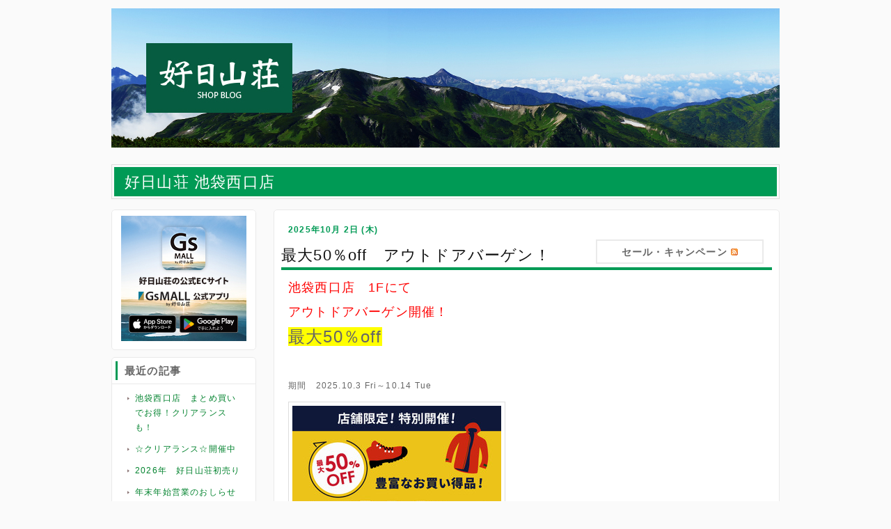

--- FILE ---
content_type: text/html; charset=utf-8
request_url: https://blog.kojitusanso.jp/ikebukuronishiguchi/sale/?p=2
body_size: 17899
content:
<!DOCTYPE html>
<html xmlns:og="http://ogp.me/ns#" xmlns:mixi="http://mixi-platform.com/ns#">
<head>
  <meta charset="utf-8" />
  
  
  
  <link rel="canonical" href="https://blog.kojitusanso.jp/ikebukuronishiguchi/sale/" />


  <link rel="stylesheet" href="https://blog.kojitusanso.jp/ikebukuronishiguchi/styles.css" media="screen" />
  <link rel="stylesheet" href="https://static.lekumo.jp/.shared-tpjbiz/themes/common/print.css" media="print" />
  <link rel="openid2.local_id" href="https://blog.kojitusanso.jp/" />
  <link rel="openid2.provider" href="http://bb.lekumo.jp/t/app/openid" />

  <link rel="alternate" type="application/atom+xml" title="「好日山荘 池袋西口店」のブログ記事 (Atom)" href="https://blog.kojitusanso.jp/ikebukuronishiguchi/atom.xml" />
  <link rel="alternate" type="application/rss+xml" title="「好日山荘 池袋西口店」のブログ記事 (RSS 1.0)" href="https://blog.kojitusanso.jp/ikebukuronishiguchi/index.rdf" />
  <link rel="alternate" type="application/rss+xml" title="「好日山荘 池袋西口店」のブログ記事 (RSS 2.0)" href="https://blog.kojitusanso.jp/ikebukuronishiguchi/rss.xml" />

  <!--[if lt IE 9]>
  <script src="https://static.lekumo.jp/.shared-tpjbiz/themes/6a/custom-layout/html5.js"></script>
  <![endif]-->



  <title>好日山荘 池袋西口店: セール・キャンペーン</title>
  <link rel="start" href="https://blog.kojitusanso.jp/ikebukuronishiguchi/" title="Home" />
  <link rel="alternate" media="handheld" href="https://blog.kojitusanso.jp/.m/ikebukuronishiguchi/sale/" />
  
  
</head>

<body id="pc-category-12187977" class="pc category pc-category category-12187977 layout-two-column-left">
<div id="blog" itemscope itemtype="http://schema.org/Blog">
<div id="container">
<div id="container-inner">

<div id="header-area">
<div id="upper-banner-modules" class="banner-modules modules" role="complementary">
<div class="module-custom module">

<div class="module-content">
<script type="text/javascript" src="//www.kojitusanso.jp/common/js/lekumo/lekumo_import.js"></script>


<!--リマーケティングタグ ここから -->
<noscript>
	<div style="display:inline;">
		<img height="1" width="1" style="border-style:none;" alt="" src="//googleads.g.doubleclick.net/pagead/viewthroughconversion/974704832/?value=0&amp;guid=ON&amp;script=0"/>
	</div>
</noscript>
<!--リマーケティングタグ ここまで -->
</div>
</div>
<div class="module-custom module">

<div class="module-content">
<p><img src="http://kojitusanso.lekumo.biz/shop/eyecatch01.jpg" alt="好日山荘店舗ブログ" width="100%"></p>
</div>
</div>
<div class="module-custom module">

<div class="module-content">
<script type="text/javascript">
<!--
var meta = document.createElement("link");
meta.setAttribute("rel", "shortcut icon");
meta.setAttribute("href","http://kojitusanso.lekumo.biz/favicon.ico");
document.getElementsByTagName("head")[0].appendChild(meta);
//-->
</script>
</div>
</div>
<div class="module-custom module">

<div class="module-content">
<script>
  (function(i,s,o,g,r,a,m){i['GoogleAnalyticsObject']=r;i[r]=i[r]||function(){
  (i[r].q=i[r].q||[]).push(arguments)},i[r].l=1*new Date();a=s.createElement(o),
  m=s.getElementsByTagName(o)[0];a.async=1;a.src=g;m.parentNode.insertBefore(a,m)
  })(window,document,'script','//www.google-analytics.com/analytics.js','ga');

  ga('create', 'UA-16713326-7', 'auto', {'allowLinker': true});
  ga('require', 'linker');
  ga('linker:autoLink', ['blog2.kojitusanso.jp'] );
  ga('send', 'pageview');

</script>
</div>
</div>

</div><!-- #upper-banner-modules -->
<!-- banner -->
<header id="banner" role="banner">
  <div id="banner-inner">

    <div class="banner-group">
      <h1 id="banner-header" itemprop="name"><a href="https://blog.kojitusanso.jp/ikebukuronishiguchi/" accesskey="1">好日山荘 池袋西口店</a></h1>
      
    </div>
  </div>
</header>

<div id="lower-banner-modules" class="banner-modules modules" role="complementary">

</div><!-- #lower-banner-modules -->
</div><!-- #header-area -->

<div id="pagebody">
<div id="pagebody-inner">
<aside id="upper-main-modules" class="main-modules modules" role="complementary">
<div id="upper-main-alpha" class="alpha modules-section">
<div class="module-custom module">

<div class="module-content">
<iframe src="//www.kojitusanso.jp/blog-parts/blog_bnr.html" frameborder="0" scrolling="no" class="blog_bnr"></iframe>
</div>
</div>
<section class="module-recent-entries module-archives module">
  <h2 class="module-header">最近の記事</h2>
  <div class="module-content">
    <ul class="module-list">
        <li class="module-list-item"><a href="https://blog.kojitusanso.jp/ikebukuronishiguchi/2026/01/post-e3bf.html">池袋西口店　まとめ買いでお得！クリアランスも！</a></li>
        <li class="module-list-item"><a href="https://blog.kojitusanso.jp/ikebukuronishiguchi/2026/01/post-caae.html">☆クリアランス☆開催中</a></li>
        <li class="module-list-item"><a href="https://blog.kojitusanso.jp/ikebukuronishiguchi/2026/01/2026-d9b3.html">2026年　好日山荘初売り</a></li>
        <li class="module-list-item"><a href="https://blog.kojitusanso.jp/ikebukuronishiguchi/2025/12/post-a641.html">年末年始営業のおしらせ</a></li>
        <li class="module-list-item"><a href="https://blog.kojitusanso.jp/ikebukuronishiguchi/2025/12/15off-3ddb.html">ありがとうセール　店内定価商品15％off</a></li>
        <li class="module-list-item"><a href="https://blog.kojitusanso.jp/ikebukuronishiguchi/2025/12/post-1e4f.html">スノービーニー</a></li>
        <li class="module-list-item"><a href="https://blog.kojitusanso.jp/ikebukuronishiguchi/2025/12/post.html">店内定価商品15％off！ クリアランスも開催中！</a></li>
        <li class="module-list-item"><a href="https://blog.kojitusanso.jp/ikebukuronishiguchi/2025/12/15off-3b16.html">店内定価商品15％off！　クリアランスも同時開催中！</a></li>
        <li class="module-list-item"><a href="https://blog.kojitusanso.jp/ikebukuronishiguchi/2025/12/post-d5a7.html">アウトドア好きのための福袋！</a></li>
        <li class="module-list-item"><a href="https://blog.kojitusanso.jp/ikebukuronishiguchi/2025/12/post-77ea.html">期間限定　15%off　クリスマスギフトはお決まりですか？</a></li>

    </ul>
  </div>
</section>

<section class="module-categories module">
  <h2 class="module-header"><a href="https://blog.kojitusanso.jp/ikebukuronishiguchi/archives.html">カテゴリ</a></h2>
  <div class="module-content">
    <ul class="module-list">
      <li class="module-list-item"><a href="https://blog.kojitusanso.jp/ikebukuronishiguchi/bargain/">お買い得品</a></li>
      <li class="module-list-item"><a href="https://blog.kojitusanso.jp/ikebukuronishiguchi/event/">イベント</a></li>
      <li class="module-list-item"><a href="https://blog.kojitusanso.jp/ikebukuronishiguchi/camp/">キャンプ</a></li>
      <li class="module-list-item"><a href="https://blog.kojitusanso.jp/ikebukuronishiguchi/coordinate/">コーディネート</a></li>
      <li class="module-list-item"><a href="https://blog.kojitusanso.jp/ikebukuronishiguchi/sale/">セール・キャンペーン</a></li>
      <li class="module-list-item"><a href="https://blog.kojitusanso.jp/ikebukuronishiguchi/town/">タウン</a></li>
      <li class="module-list-item"><a href="https://blog.kojitusanso.jp/ikebukuronishiguchi/trekking/">トレッキング</a></li>
      <li class="module-list-item"><a href="https://blog.kojitusanso.jp/ikebukuronishiguchi/hiking/">ハイキング</a></li>
      <li class="module-list-item"><a href="https://blog.kojitusanso.jp/ikebukuronishiguchi/mountaineering/">マウンテニアリング</a></li>
      <li class="module-list-item"><a href="https://blog.kojitusanso.jp/ikebukuronishiguchi/item/">商品紹介</a></li>
      <li class="module-list-item"><a href="https://blog.kojitusanso.jp/ikebukuronishiguchi/info/">山の情報・知識</a></li>
      <li class="module-list-item"><a href="https://blog.kojitusanso.jp/ikebukuronishiguchi/staff/">店舗スタッフ</a></li>
      <li class="module-list-item"><a href="https://blog.kojitusanso.jp/ikebukuronishiguchi/topics/">特集</a></li>
      <li class="module-list-item"><a href="https://blog.kojitusanso.jp/ikebukuronishiguchi/school/">登山学校</a></li>

    </ul>
  </div>
</section>
<section class="module-datebased module-archives module">
  <h2 class="module-header"><a href="https://blog.kojitusanso.jp/ikebukuronishiguchi/archives.html">アーカイブ</a></h2>
  <div class="module-content">
    <ul class="module-list">
        <li class="module-list-item"><a href="https://blog.kojitusanso.jp/ikebukuronishiguchi/2026/01/">2026年1月</a></li>
        <li class="module-list-item"><a href="https://blog.kojitusanso.jp/ikebukuronishiguchi/2025/12/">2025年12月</a></li>
        <li class="module-list-item"><a href="https://blog.kojitusanso.jp/ikebukuronishiguchi/2025/11/">2025年11月</a></li>
        <li class="module-list-item"><a href="https://blog.kojitusanso.jp/ikebukuronishiguchi/2025/10/">2025年10月</a></li>
        <li class="module-list-item"><a href="https://blog.kojitusanso.jp/ikebukuronishiguchi/2025/09/">2025年9月</a></li>
        <li class="module-list-item"><a href="https://blog.kojitusanso.jp/ikebukuronishiguchi/2025/08/">2025年8月</a></li>
        <li class="module-list-item"><a href="https://blog.kojitusanso.jp/ikebukuronishiguchi/2025/07/">2025年7月</a></li>
        <li class="module-list-item"><a href="https://blog.kojitusanso.jp/ikebukuronishiguchi/2025/06/">2025年6月</a></li>
        <li class="module-list-item"><a href="https://blog.kojitusanso.jp/ikebukuronishiguchi/2025/05/">2025年5月</a></li>
        <li class="module-list-item"><a href="https://blog.kojitusanso.jp/ikebukuronishiguchi/2025/04/">2025年4月</a></li>

    </ul>
  </div>
</section>


</div>
<div id="upper-main-beta" class="beta modules-section">

</div>
</aside><!-- aside#upper-main-modules -->

<div id="category-main" class="main" role="main">
  <section class="archive-section">
    <h2 id="category-archive-title" class="archive-title title content-header">セール・キャンペーン <a href="https://blog.kojitusanso.jp/ikebukuronishiguchi/sale/atom.xml" class="category-archive-feed-link"><img src="https://static.lekumo.jp/.shared-tpjbiz/images/feed.png" alt="Feed" width="10" height="10" class="category-archive-feed-icon" /></a></h2>


    <div class="entries">
      <div id="date-header-20251002" class="date-header">2025年10月 2日 (木)</div>


      <article id="entry-60009884" class="hentry entry item" data-entry-id="60009884" data-entry-url="https://blog.kojitusanso.jp/ikebukuronishiguchi/2025/10/50off-7462.html" itemprop="blogPost" itemscope itemtype="http://schema.org/BlogPosting">
        <header class="item-header">
          <h3 class="item-title title entry-header entry-title" itemprop="name">
            <a href="https://blog.kojitusanso.jp/ikebukuronishiguchi/2025/10/50off-7462.html" rel="bookmark" itemprop="url">最大50％off　アウトドアバーゲン！</a>
          </h3>

        </header>

        <div class="item-content entry-content" itemprop="articleBody">
          <div class="item-body entry-body">
            <p><span style="font-size: large; color: #ff0000;">池袋西口店　1Fにて</span></p>
<p><span style="font-size: large; color: #ff0000;">アウトドアバーゲン開催！</span></p>
<p><span style="font-size: x-large; background-color: #ffff00;">最大50％off</span></p>
<p>&nbsp;</p>
<p>期間　2025.10.3 Fri～10.14 Tue</p>
<p></p>
<p><a href="https://blog.kojitusanso.jp/.shared/image.html?/photos/uncategorized/2025/10/02/outdoorbargain_251002_2_1080x1350_1.jpg" onclick="window.open( this.href, '_blank', 'width=960,height=1200,scrollbars=no,resizable=no,toolbar=no,directories=no,location=no,menubar=no,status=no,left=0,top=0' ); return false"><img class="asset  asset-image at-xid-photo-60015967" style="width: 300px; display: block;" title="Outdoorbargain_251002_2_1080x1350_1" src="https://blog.kojitusanso.jp/ikebukuronishiguchi/images/2025/10/02/outdoorbargain_251002_2_1080x1350_1.jpg" alt="Outdoorbargain_251002_2_1080x1350_1" /></a></p>
<p>&nbsp;</p>
<p></p>
<p><a href="https://blog.kojitusanso.jp/.shared/image.html?/photos/uncategorized/2025/10/02/1000044606.jpg" onclick="window.open( this.href, '_blank', 'width=1200,height=1200,scrollbars=no,resizable=no,toolbar=no,directories=no,location=no,menubar=no,status=no,left=0,top=0' ); return false"><img class="asset  asset-image at-xid-photo-60016164" style="width: 300px; display: block;" title="1000044606" src="https://blog.kojitusanso.jp/ikebukuronishiguchi/images/2025/10/02/1000044606.jpg" alt="1000044606" /></a></p>
<p>お買い得価格でご用意しております。</p>
<p>皆様のご来店をお待ちしております。</p>
<p></p>
<p></p>
          </div>


        </div>
        <footer class="item-footer entry-footer">
          <ul class="item-footer-meta item-footer-list entry-footer-info">
            <li class="item-footer-item">
              <span class="post-footers">  <a href="https://blog.kojitusanso.jp/ikebukuronishiguchi/event/">イベント</a>, <a href="https://blog.kojitusanso.jp/ikebukuronishiguchi/sale/">セール・キャンペーン</a> </span> <span class="separator">|</span> <a class="permalink" href="https://blog.kojitusanso.jp/ikebukuronishiguchi/2025/10/50off-7462.html">個別ページ</a>
            </li>

          </ul>
          <!-- post footer links -->
          <ul class="item-footer-share item-footer-list entry-footer-share">
            <li class="item-footer-item entry-footer-share entry-footer-share-buttons">
              <span class="entry-footer-links-fb_like"><iframe src="https://www.facebook.com/v2.12/plugins/like.php?href=https%3A%2F%2Fblog.kojitusanso.jp%2Fikebukuronishiguchi%2F2025%2F10%2F50off-7462.html&layout=button_count&show_faces=false&width=95&action=like&size=small&share=false&height=21&appId=163949156979202" width="95" height="21" style="border:none;overflow:hidden" scrolling="no" frameborder="0" allowTransparency="true"></iframe>
</span> <span class="separator">|</span> <span class="entry-footer-links-hatena"><a href="http://b.hatena.ne.jp/entry/https://blog.kojitusanso.jp/ikebukuronishiguchi/2025/10/50off-7462.html" class="hatena-bookmark-button" data-hatena-bookmark-title="最大50％off　アウトドアバーゲン！" data-hatena-bookmark-layout="standard" title="このエントリーをはてなブックマークに追加"><img src="https://b.st-hatena.com/images/entry-button/button-only.gif" alt="このエントリーをはてなブックマークに追加" width="20" height="20" style="border: none;" /></a><script type="text/javascript" src="https://b.st-hatena.com/js/bookmark_button.js" charset="utf-8" async="async"></script>
</span>
            </li>
          </ul>


        </footer>
      </article>



      <div id="date-header-20251001" class="date-header">2025年10月 1日 (水)</div>


      <article id="entry-60009567" class="hentry entry item" data-entry-id="60009567" data-entry-url="https://blog.kojitusanso.jp/ikebukuronishiguchi/2025/10/post-f45b.html" itemprop="blogPost" itemscope itemtype="http://schema.org/BlogPosting">
        <header class="item-header">
          <h3 class="item-title title entry-header entry-title" itemprop="name">
            <a href="https://blog.kojitusanso.jp/ikebukuronishiguchi/2025/10/post-f45b.html" rel="bookmark" itemprop="url">プレミアムメンバーズ入会キャンペーン</a>
          </h3>

        </header>

        <div class="item-content entry-content" itemprop="articleBody">
          <div class="item-body entry-body">
            <p>プレミアムメンバーズご入会キャンペーン開催中！<br /><br />10月31日（金）までの新規ご入会でポイントプレゼント！<br />継続のお客様にもポイントプレゼント！</p>
<p></p>
<p><a href="https://blog.kojitusanso.jp/.shared/image.html?/photos/uncategorized/2025/10/01/2510_premium2th_1080x1350_2.jpg" onclick="window.open( this.href, '_blank', 'width=960,height=1200,scrollbars=no,resizable=no,toolbar=no,directories=no,location=no,menubar=no,status=no,left=0,top=0' ); return false"><img class="asset  asset-image at-xid-photo-60014915" style="width: 300px; display: block;" title="2510_premium2th_1080x1350_2" src="https://blog.kojitusanso.jp/ikebukuronishiguchi/images/2025/10/01/2510_premium2th_1080x1350_2.jpg" alt="2510_premium2th_1080x1350_2" /></a>　</p>
<p></p>
<p><a href="https://blog.kojitusanso.jp/.shared/image.html?/photos/uncategorized/2025/10/01/photo_3.jpg" onclick="window.open( this.href, '_blank', 'width=300,height=300,scrollbars=no,resizable=no,toolbar=no,directories=no,location=no,menubar=no,status=no,left=0,top=0' ); return false"><img class="asset  asset-image at-xid-photo-60014917" style="width: 300px; display: block;" title="Photo_3" src="https://blog.kojitusanso.jp/ikebukuronishiguchi/images/2025/10/01/photo_3.jpg" alt="Photo_3" /></a></p>
<p><br />対象期間：～2025年10月31日（金）　<br /><br />対象：<br />期間中新規ご入会いただいた方<br />ゴールド年額プラン…2,000pt<br />シルバー年額プラン…1,000pt<br /><br />期間中プレミアム継続いただいた方<br />ゴールド年額プラン…3,000pt<br />シルバー年額プラン…1,500pt<br /><br />※11月上旬にスペシャルポイントをプレゼント<br />※有効期限は付与日から1か月間有効<br /><br />・これから登山を始めよう<br />　登山の楽しみ方、安全登山について知りたい<br />　池袋西口店では、マウントラボにて机上講座￥500が、無料で受講できます。<br /><br />・ゴールド会員様は、認定ガイド同行の実技講座が、年１回無料で参加できます。<br /><br />登山学校のご案内はこちらから↓</p>
<p><a href="https://www.kojitusanso.jp/school/" title="登山学校">https://www.kojitusanso.jp/school/</a></p>
<p>　</p>
<p>プレミアムメンバーズのご案内はこちらから↓</p>
<p><a href="https://www.kojitusanso.jp/premium/#point_campaign" title="プレミアムメンバーズ">https://www.kojitusanso.jp/premium/#point_campaign</a></p>
<p></p>
<p>ご不明な点は、店頭でご案内させていただきます。</p>
<p>登山の楽しみがもっと広がる、</p>
<p>プレミアムメンバーズのご登録もぜひご検討くださいませ！</p>
          </div>


        </div>
        <footer class="item-footer entry-footer">
          <ul class="item-footer-meta item-footer-list entry-footer-info">
            <li class="item-footer-item">
              <span class="post-footers">  <a href="https://blog.kojitusanso.jp/ikebukuronishiguchi/sale/">セール・キャンペーン</a> </span> <span class="separator">|</span> <a class="permalink" href="https://blog.kojitusanso.jp/ikebukuronishiguchi/2025/10/post-f45b.html">個別ページ</a>
            </li>

          </ul>
          <!-- post footer links -->
          <ul class="item-footer-share item-footer-list entry-footer-share">
            <li class="item-footer-item entry-footer-share entry-footer-share-buttons">
              <span class="entry-footer-links-fb_like"><iframe src="https://www.facebook.com/v2.12/plugins/like.php?href=https%3A%2F%2Fblog.kojitusanso.jp%2Fikebukuronishiguchi%2F2025%2F10%2Fpost-f45b.html&layout=button_count&show_faces=false&width=95&action=like&size=small&share=false&height=21&appId=163949156979202" width="95" height="21" style="border:none;overflow:hidden" scrolling="no" frameborder="0" allowTransparency="true"></iframe>
</span> <span class="separator">|</span> <span class="entry-footer-links-hatena"><a href="http://b.hatena.ne.jp/entry/https://blog.kojitusanso.jp/ikebukuronishiguchi/2025/10/post-f45b.html" class="hatena-bookmark-button" data-hatena-bookmark-title="プレミアムメンバーズ入会キャンペーン" data-hatena-bookmark-layout="standard" title="このエントリーをはてなブックマークに追加"><img src="https://b.st-hatena.com/images/entry-button/button-only.gif" alt="このエントリーをはてなブックマークに追加" width="20" height="20" style="border: none;" /></a><script type="text/javascript" src="https://b.st-hatena.com/js/bookmark_button.js" charset="utf-8" async="async"></script>
</span>
            </li>
          </ul>


        </footer>
      </article>



      <div id="date-header-20250926" class="date-header">2025年9月26日 (金)</div>


      <article id="entry-60008494" class="hentry entry item" data-entry-id="60008494" data-entry-url="https://blog.kojitusanso.jp/ikebukuronishiguchi/2025/09/post-9336.html" itemprop="blogPost" itemscope itemtype="http://schema.org/BlogPosting">
        <header class="item-header">
          <h3 class="item-title title entry-header entry-title" itemprop="name">
            <a href="https://blog.kojitusanso.jp/ikebukuronishiguchi/2025/09/post-9336.html" rel="bookmark" itemprop="url">店舗限定　キャンペーン</a>
          </h3>

        </header>

        <div class="item-content entry-content" itemprop="articleBody">
          <div class="item-body entry-body">
            <p></p>
<p></p>
<p></p>
<p><a href="https://blog.kojitusanso.jp/.shared/image.html?/photos/uncategorized/2025/09/26/0926_2.jpg" onclick="window.open( this.href, '_blank', 'width=300,height=300,scrollbars=no,resizable=no,toolbar=no,directories=no,location=no,menubar=no,status=no,left=0,top=0' ); return false"><img class="asset  asset-image at-xid-photo-60010216" style="width: 300px; display: block;" title="0926_2" src="https://blog.kojitusanso.jp/ikebukuronishiguchi/images/2025/09/26/0926_2.jpg" alt="0926_2" /></a></p>
<p>店舗限定企画<br />期間：2025.9.26～9.30<br /><br />店内<br />靴、ザック、ストック、レインウエア<br />10％off！開催中<br /><br />※一部対象外アイテムあり<br />※クリアランス、アウトレット品は対象外</p>
<p>　</p>
<p></p>
<p><a href="https://blog.kojitusanso.jp/.shared/image.html?/photos/uncategorized/2025/09/26/1000042785.jpg" onclick="window.open( this.href, '_blank', 'width=1200,height=900,scrollbars=no,resizable=no,toolbar=no,directories=no,location=no,menubar=no,status=no,left=0,top=0' ); return false"><img class="asset  asset-image at-xid-photo-60010217" style="width: 300px; display: block;" title="1000042785" src="https://blog.kojitusanso.jp/ikebukuronishiguchi/images/2025/09/26/1000042785.jpg" alt="1000042785" /></a></p>
<p>靴コーナーでは、3kg、6kg、12kgのザックをご用意しておりますので、</p>
<p>背負ってお試しください。<br /> 　</p>
<p><br /><br />紅葉ハイキング、旅行準備、ビジネス用などにも、お得なこの機会をご利用くださいませ!</p>
          </div>


        </div>
        <footer class="item-footer entry-footer">
          <ul class="item-footer-meta item-footer-list entry-footer-info">
            <li class="item-footer-item">
              <span class="post-footers">  <a href="https://blog.kojitusanso.jp/ikebukuronishiguchi/sale/">セール・キャンペーン</a> </span> <span class="separator">|</span> <a class="permalink" href="https://blog.kojitusanso.jp/ikebukuronishiguchi/2025/09/post-9336.html">個別ページ</a>
            </li>

          </ul>
          <!-- post footer links -->
          <ul class="item-footer-share item-footer-list entry-footer-share">
            <li class="item-footer-item entry-footer-share entry-footer-share-buttons">
              <span class="entry-footer-links-fb_like"><iframe src="https://www.facebook.com/v2.12/plugins/like.php?href=https%3A%2F%2Fblog.kojitusanso.jp%2Fikebukuronishiguchi%2F2025%2F09%2Fpost-9336.html&layout=button_count&show_faces=false&width=95&action=like&size=small&share=false&height=21&appId=163949156979202" width="95" height="21" style="border:none;overflow:hidden" scrolling="no" frameborder="0" allowTransparency="true"></iframe>
</span> <span class="separator">|</span> <span class="entry-footer-links-hatena"><a href="http://b.hatena.ne.jp/entry/https://blog.kojitusanso.jp/ikebukuronishiguchi/2025/09/post-9336.html" class="hatena-bookmark-button" data-hatena-bookmark-title="店舗限定　キャンペーン" data-hatena-bookmark-layout="standard" title="このエントリーをはてなブックマークに追加"><img src="https://b.st-hatena.com/images/entry-button/button-only.gif" alt="このエントリーをはてなブックマークに追加" width="20" height="20" style="border: none;" /></a><script type="text/javascript" src="https://b.st-hatena.com/js/bookmark_button.js" charset="utf-8" async="async"></script>
</span>
            </li>
          </ul>


        </footer>
      </article>



      <div id="date-header-20250920" class="date-header">2025年9月20日 (土)</div>


      <article id="entry-60007129" class="hentry entry item" data-entry-id="60007129" data-entry-url="https://blog.kojitusanso.jp/ikebukuronishiguchi/2025/09/post-4a0a.html" itemprop="blogPost" itemscope itemtype="http://schema.org/BlogPosting">
        <header class="item-header">
          <h3 class="item-title title entry-header entry-title" itemprop="name">
            <a href="https://blog.kojitusanso.jp/ikebukuronishiguchi/2025/09/post-4a0a.html" rel="bookmark" itemprop="url">秋の行楽・期間限定フェア</a>
          </h3>

        </header>

        <div class="item-content entry-content" itemprop="articleBody">
          <div class="item-body entry-body">
            <p style="text-align: center;"><span style="font-size: large;"><strong>池袋店　期間限定セール‼</strong></span></p>
<p style="text-align: center;"><strong>　</strong></p>
<p style="text-align: center;"></p>
<p style="text-align: center;"><a href="https://blog.kojitusanso.jp/.shared/image.html?/photos/uncategorized/2025/09/05/img_e6480jpg_2.jpg" onclick="window.open( this.href, '_blank', 'width=900,height=1200,scrollbars=no,resizable=no,toolbar=no,directories=no,location=no,menubar=no,status=no,left=0,top=0' ); return false"><img class="asset  asset-image at-xid-photo-59991668" title="Img_e6480jpg_2" src="https://blog.kojitusanso.jp/ikebukuronishiguchi/images/2025/09/05/img_e6480jpg_2.jpg" alt="Img_e6480jpg_2" /></a></p>
<p style="text-align: center;"></p>
<p style="text-align: center;"><a href="https://blog.kojitusanso.jp/.shared/image.html?/photos/uncategorized/2025/09/05/img_e6482jpg.jpg" onclick="window.open( this.href, '_blank', 'width=900,height=1200,scrollbars=no,resizable=no,toolbar=no,directories=no,location=no,menubar=no,status=no,left=0,top=0' ); return false"><img class="asset  asset-image at-xid-photo-59991664" title="Img_e6482jpg" src="https://blog.kojitusanso.jp/ikebukuronishiguchi/images/2025/09/05/img_e6482jpg.jpg" alt="Img_e6482jpg" /></a></p>
<p style="text-align: center;"><span style="font-size: large;"><strong>9/20(土)〜9/24(水)</strong></span></p>
<p style="text-align: center;"><br /><span style="font-size: x-large;"><strong>店内商品10％OFF</strong></span></p>
<p style="text-align: center;"><span style="font-size: small;"><strong>※一部対象外商品あり</strong></span></p>
<p style="text-align: center;"><span style="font-size: small;"><strong>※ポイントの付与はございません</strong></span></p>
<p style="text-align: center;"><span style="font-size: small;">　</span></p>
<p style="text-align: center;">好日山荘池袋店の期間限定セールです。</p>
<p style="text-align: center;">　<br />新作ウェアなども随時入荷しております。</p>
<p style="text-align: center;">　<br />秋の連休に向けて、この機会をぜひご活用ください！</p>
          </div>


        </div>
        <footer class="item-footer entry-footer">
          <ul class="item-footer-meta item-footer-list entry-footer-info">
            <li class="item-footer-item">
              <span class="post-footers">  <a href="https://blog.kojitusanso.jp/ikebukuronishiguchi/event/">イベント</a>, <a href="https://blog.kojitusanso.jp/ikebukuronishiguchi/sale/">セール・キャンペーン</a> </span> <span class="separator">|</span> <a class="permalink" href="https://blog.kojitusanso.jp/ikebukuronishiguchi/2025/09/post-4a0a.html">個別ページ</a>
            </li>

          </ul>
          <!-- post footer links -->
          <ul class="item-footer-share item-footer-list entry-footer-share">
            <li class="item-footer-item entry-footer-share entry-footer-share-buttons">
              <span class="entry-footer-links-fb_like"><iframe src="https://www.facebook.com/v2.12/plugins/like.php?href=https%3A%2F%2Fblog.kojitusanso.jp%2Fikebukuronishiguchi%2F2025%2F09%2Fpost-4a0a.html&layout=button_count&show_faces=false&width=95&action=like&size=small&share=false&height=21&appId=163949156979202" width="95" height="21" style="border:none;overflow:hidden" scrolling="no" frameborder="0" allowTransparency="true"></iframe>
</span> <span class="separator">|</span> <span class="entry-footer-links-hatena"><a href="http://b.hatena.ne.jp/entry/https://blog.kojitusanso.jp/ikebukuronishiguchi/2025/09/post-4a0a.html" class="hatena-bookmark-button" data-hatena-bookmark-title="秋の行楽・期間限定フェア" data-hatena-bookmark-layout="standard" title="このエントリーをはてなブックマークに追加"><img src="https://b.st-hatena.com/images/entry-button/button-only.gif" alt="このエントリーをはてなブックマークに追加" width="20" height="20" style="border: none;" /></a><script type="text/javascript" src="https://b.st-hatena.com/js/bookmark_button.js" charset="utf-8" async="async"></script>
</span>
            </li>
          </ul>


        </footer>
      </article>



      <div id="date-header-20250914" class="date-header">2025年9月14日 (日)</div>


      <article id="entry-60005796" class="hentry entry item" data-entry-id="60005796" data-entry-url="https://blog.kojitusanso.jp/ikebukuronishiguchi/2025/09/up-7e25.html" itemprop="blogPost" itemscope itemtype="http://schema.org/BlogPosting">
        <header class="item-header">
          <h3 class="item-title title entry-header entry-title" itemprop="name">
            <a href="https://blog.kojitusanso.jp/ikebukuronishiguchi/2025/09/up-7e25.html" rel="bookmark" itemprop="url">店舗限定　ポイントUP　キャンペーン開催中</a>
          </h3>

        </header>

        <div class="item-content entry-content" itemprop="articleBody">
          <div class="item-body entry-body">
            <p>9/13（土）～16（火）期間限定</p>
<p><span style="font-size: large; background-color: #ffff00;">靴・ザック・ストック</span></p>
<p><span style="text-decoration: underline;">☆メンバーズポイント</span>　</p>
<p>　通常5％還元　+スペシャル5％還元　</p>
<p>　<span style="background-color: #ffff00;">合計10％還元！</span></p>
<p>　</p>
<p><span style="text-decoration: underline;">☆プレミアムメンバーズ　</span></p>
<p>　通常5％還元　+プレミアムポイント5％還元　+スペシャル5％還元</p>
<p>　<span style="background-color: #ffff00;">合計15％還元</span></p>
<p>　</p>
<p></p>
<p><a href="https://blog.kojitusanso.jp/.shared/image.html?/photos/uncategorized/2025/09/14/1000042797.jpg" onclick="window.open( this.href, '_blank', 'width=1200,height=900,scrollbars=no,resizable=no,toolbar=no,directories=no,location=no,menubar=no,status=no,left=0,top=0' ); return false"><img class="asset  asset-image at-xid-photo-59999241" style="width: 300px; display: block;" title="1000042797" src="https://blog.kojitusanso.jp/ikebukuronishiguchi/images/2025/09/14/1000042797.jpg" alt="1000042797" /></a></p>
<p>　</p>
<p>※クリアランス品、アウトレット品、一部対象外品がございます。</p>
<p>　</p>
<p><a href="https://blog.kojitusanso.jp/.shared/image.html?/photos/uncategorized/2025/09/14/1000042789.jpg" onclick="window.open( this.href, '_blank', 'width=1200,height=900,scrollbars=no,resizable=no,toolbar=no,directories=no,location=no,menubar=no,status=no,left=0,top=0' ); return false"><img class="asset  asset-image at-xid-photo-59999242" style="width: 300px; display: block;" title="1000042789" src="https://blog.kojitusanso.jp/ikebukuronishiguchi/images/2025/09/14/1000042789.jpg" alt="1000042789" /></a></p>
<p>　</p>
<p></p>
<p><a href="https://blog.kojitusanso.jp/.shared/image.html?/photos/uncategorized/2025/09/14/1000042793.jpg" onclick="window.open( this.href, '_blank', 'width=1200,height=900,scrollbars=no,resizable=no,toolbar=no,directories=no,location=no,menubar=no,status=no,left=0,top=0' ); return false"><img class="asset  asset-image at-xid-photo-59999243" style="width: 300px; display: block;" title="1000042793" src="https://blog.kojitusanso.jp/ikebukuronishiguchi/images/2025/09/14/1000042793.jpg" alt="1000042793" /></a></p>
<p>　</p>
<p>店内限定のお買い得品もご用意しております。</p>
<p>皆様のご来店をお待ちしております。</p>
<p></p>
          </div>


        </div>
        <footer class="item-footer entry-footer">
          <ul class="item-footer-meta item-footer-list entry-footer-info">
            <li class="item-footer-item">
              <span class="post-footers">  <a href="https://blog.kojitusanso.jp/ikebukuronishiguchi/sale/">セール・キャンペーン</a> </span> <span class="separator">|</span> <a class="permalink" href="https://blog.kojitusanso.jp/ikebukuronishiguchi/2025/09/up-7e25.html">個別ページ</a>
            </li>

          </ul>
          <!-- post footer links -->
          <ul class="item-footer-share item-footer-list entry-footer-share">
            <li class="item-footer-item entry-footer-share entry-footer-share-buttons">
              <span class="entry-footer-links-fb_like"><iframe src="https://www.facebook.com/v2.12/plugins/like.php?href=https%3A%2F%2Fblog.kojitusanso.jp%2Fikebukuronishiguchi%2F2025%2F09%2Fup-7e25.html&layout=button_count&show_faces=false&width=95&action=like&size=small&share=false&height=21&appId=163949156979202" width="95" height="21" style="border:none;overflow:hidden" scrolling="no" frameborder="0" allowTransparency="true"></iframe>
</span> <span class="separator">|</span> <span class="entry-footer-links-hatena"><a href="http://b.hatena.ne.jp/entry/https://blog.kojitusanso.jp/ikebukuronishiguchi/2025/09/up-7e25.html" class="hatena-bookmark-button" data-hatena-bookmark-title="店舗限定　ポイントUP　キャンペーン開催中" data-hatena-bookmark-layout="standard" title="このエントリーをはてなブックマークに追加"><img src="https://b.st-hatena.com/images/entry-button/button-only.gif" alt="このエントリーをはてなブックマークに追加" width="20" height="20" style="border: none;" /></a><script type="text/javascript" src="https://b.st-hatena.com/js/bookmark_button.js" charset="utf-8" async="async"></script>
</span>
            </li>
          </ul>


        </footer>
      </article>





      <article id="entry-60005794" class="hentry entry item" data-entry-id="60005794" data-entry-url="https://blog.kojitusanso.jp/ikebukuronishiguchi/2025/09/post-d9a1.html" itemprop="blogPost" itemscope itemtype="http://schema.org/BlogPosting">
        <header class="item-header">
          <h3 class="item-title title entry-header entry-title" itemprop="name">
            <a href="https://blog.kojitusanso.jp/ikebukuronishiguchi/2025/09/post-d9a1.html" rel="bookmark" itemprop="url">フォックスファイヤー　オータムフェア</a>
          </h3>

        </header>

        <div class="item-content entry-content" itemprop="articleBody">
          <div class="item-body entry-body">
            <p>フォックスファイヤーのアイテムが、好日山荘メンバーズポイント</p>
<p>通常5％ポイント還元　＋フェアポイント5％　合計10％ポイント還元中！</p>
<p><a href="https://blog.kojitusanso.jp/.shared/image.html?/photos/uncategorized/2025/09/14/2509_foxfire_1080_1080_2.jpg" onclick="window.open( this.href, '_blank', 'width=800,height=800,scrollbars=no,resizable=no,toolbar=no,directories=no,location=no,menubar=no,status=no,left=0,top=0' ); return false"><img class="asset  asset-image at-xid-photo-59999236" style="width: 300px; display: block;" title="2509_foxfire_1080_1080_2" src="https://blog.kojitusanso.jp/ikebukuronishiguchi/images/2025/09/14/2509_foxfire_1080_1080_2.jpg" alt="2509_foxfire_1080_1080_2" /></a></p>
<p>NEW　ARRAIVAL</p>
<p>新しいアイテムがぞくぞくと入荷中です。</p>
<p></p>
<p><a href="https://blog.kojitusanso.jp/.shared/image.html?/photos/uncategorized/2025/09/14/1000042773.jpg" onclick="window.open( this.href, '_blank', 'width=900,height=1200,scrollbars=no,resizable=no,toolbar=no,directories=no,location=no,menubar=no,status=no,left=0,top=0' ); return false"><img class="asset  asset-image at-xid-photo-59999237" style="width: 300px; display: block;" title="1000042773" src="https://blog.kojitusanso.jp/ikebukuronishiguchi/images/2025/09/14/1000042773.jpg" alt="1000042773" /></a></p>
<p>ぜひ店頭でご覧くださいませ。</p>
<p>　</p>
<p>※クリアランス品、アウトレット品は対象外となります。</p>
<p></p>
<p></p>
<p></p>
          </div>


        </div>
        <footer class="item-footer entry-footer">
          <ul class="item-footer-meta item-footer-list entry-footer-info">
            <li class="item-footer-item">
              <span class="post-footers">  <a href="https://blog.kojitusanso.jp/ikebukuronishiguchi/sale/">セール・キャンペーン</a> </span> <span class="separator">|</span> <a class="permalink" href="https://blog.kojitusanso.jp/ikebukuronishiguchi/2025/09/post-d9a1.html">個別ページ</a>
            </li>

          </ul>
          <!-- post footer links -->
          <ul class="item-footer-share item-footer-list entry-footer-share">
            <li class="item-footer-item entry-footer-share entry-footer-share-buttons">
              <span class="entry-footer-links-fb_like"><iframe src="https://www.facebook.com/v2.12/plugins/like.php?href=https%3A%2F%2Fblog.kojitusanso.jp%2Fikebukuronishiguchi%2F2025%2F09%2Fpost-d9a1.html&layout=button_count&show_faces=false&width=95&action=like&size=small&share=false&height=21&appId=163949156979202" width="95" height="21" style="border:none;overflow:hidden" scrolling="no" frameborder="0" allowTransparency="true"></iframe>
</span> <span class="separator">|</span> <span class="entry-footer-links-hatena"><a href="http://b.hatena.ne.jp/entry/https://blog.kojitusanso.jp/ikebukuronishiguchi/2025/09/post-d9a1.html" class="hatena-bookmark-button" data-hatena-bookmark-title="フォックスファイヤー　オータムフェア" data-hatena-bookmark-layout="standard" title="このエントリーをはてなブックマークに追加"><img src="https://b.st-hatena.com/images/entry-button/button-only.gif" alt="このエントリーをはてなブックマークに追加" width="20" height="20" style="border: none;" /></a><script type="text/javascript" src="https://b.st-hatena.com/js/bookmark_button.js" charset="utf-8" async="async"></script>
</span>
            </li>
          </ul>


        </footer>
      </article>



      <div id="date-header-20250905" class="date-header">2025年9月 5日 (金)</div>


      <article id="entry-60003925" class="hentry entry item" data-entry-id="60003925" data-entry-url="https://blog.kojitusanso.jp/ikebukuronishiguchi/2025/09/post-0699.html" itemprop="blogPost" itemscope itemtype="http://schema.org/BlogPosting">
        <header class="item-header">
          <h3 class="item-title title entry-header entry-title" itemprop="name">
            <a href="https://blog.kojitusanso.jp/ikebukuronishiguchi/2025/09/post-0699.html" rel="bookmark" itemprop="url">店舗限定セールのお知らせ</a>
          </h3>

        </header>

        <div class="item-content entry-content" itemprop="articleBody">
          <div class="item-body entry-body">
            <p style="text-align: center;"></p>
<p style="text-align: center;"><span style="font-size: large;"><strong>池袋店　店舗限定セール‼</strong></span></p>
<p style="text-align: center;"><span style="font-size: large;"><strong>　</strong></span></p>
<p style="text-align: center;"></p>
<p><a href="https://blog.kojitusanso.jp/.shared/image.html?/photos/uncategorized/2025/09/05/img_e6480jpg_2.jpg" onclick="window.open( this.href, '_blank', 'width=900,height=1200,scrollbars=no,resizable=no,toolbar=no,directories=no,location=no,menubar=no,status=no,left=0,top=0' ); return false"><img class="asset  asset-image at-xid-photo-59991668" style="width: 320px; display: block; margin-left: auto; margin-right: auto;" title="Img_e6480jpg_2" src="https://blog.kojitusanso.jp/ikebukuronishiguchi/images/2025/09/05/img_e6480jpg_2.jpg" alt="Img_e6480jpg_2" /></a></p>
<p style="text-align: center;"></p>
<p style="text-align: center;"><a href="https://blog.kojitusanso.jp/.shared/image.html?/photos/uncategorized/2025/09/05/img_e6482jpg.jpg" onclick="window.open( this.href, '_blank', 'width=900,height=1200,scrollbars=no,resizable=no,toolbar=no,directories=no,location=no,menubar=no,status=no,left=0,top=0' ); return false"><img class="asset  asset-image at-xid-photo-59991664" style="width: 320px;" title="Img_e6482jpg" src="https://blog.kojitusanso.jp/ikebukuronishiguchi/images/2025/09/05/img_e6482jpg.jpg" alt="Img_e6482jpg" /></a></p>
<p style="text-align: center;"><span style="font-size: large;">9/5(金)〜9/8(月)</span><br /><span style="font-size: large;">靴・ザック・ストック　<strong>15%off</strong></span><br /><span style="font-size: large;">ウェア（5,500円以上）2点で<strong>10%off</strong></span></p>
<p style="text-align: center;">　</p>
<p style="text-align: center;">好日山荘池袋店の店舗限定セールです。</p>
<p style="text-align: center;">　<br />新作ウェアなども随時入荷しております。</p>
<p style="text-align: center;">　<br />秋の連休に向けて、この機会をぜひご活用ください！</p>
          </div>


        </div>
        <footer class="item-footer entry-footer">
          <ul class="item-footer-meta item-footer-list entry-footer-info">
            <li class="item-footer-item">
              <span class="post-footers">  <a href="https://blog.kojitusanso.jp/ikebukuronishiguchi/sale/">セール・キャンペーン</a> </span> <span class="separator">|</span> <a class="permalink" href="https://blog.kojitusanso.jp/ikebukuronishiguchi/2025/09/post-0699.html">個別ページ</a>
            </li>

          </ul>
          <!-- post footer links -->
          <ul class="item-footer-share item-footer-list entry-footer-share">
            <li class="item-footer-item entry-footer-share entry-footer-share-buttons">
              <span class="entry-footer-links-fb_like"><iframe src="https://www.facebook.com/v2.12/plugins/like.php?href=https%3A%2F%2Fblog.kojitusanso.jp%2Fikebukuronishiguchi%2F2025%2F09%2Fpost-0699.html&layout=button_count&show_faces=false&width=95&action=like&size=small&share=false&height=21&appId=163949156979202" width="95" height="21" style="border:none;overflow:hidden" scrolling="no" frameborder="0" allowTransparency="true"></iframe>
</span> <span class="separator">|</span> <span class="entry-footer-links-hatena"><a href="http://b.hatena.ne.jp/entry/https://blog.kojitusanso.jp/ikebukuronishiguchi/2025/09/post-0699.html" class="hatena-bookmark-button" data-hatena-bookmark-title="店舗限定セールのお知らせ" data-hatena-bookmark-layout="standard" title="このエントリーをはてなブックマークに追加"><img src="https://b.st-hatena.com/images/entry-button/button-only.gif" alt="このエントリーをはてなブックマークに追加" width="20" height="20" style="border: none;" /></a><script type="text/javascript" src="https://b.st-hatena.com/js/bookmark_button.js" charset="utf-8" async="async"></script>
</span>
            </li>
          </ul>


        </footer>
      </article>



      <div id="date-header-20250809" class="date-header">2025年8月 9日 (土)</div>


      <article id="entry-59998452" class="hentry entry item" data-entry-id="59998452" data-entry-url="https://blog.kojitusanso.jp/ikebukuronishiguchi/2025/08/post-cf4f.html" itemprop="blogPost" itemscope itemtype="http://schema.org/BlogPosting">
        <header class="item-header">
          <h3 class="item-title title entry-header entry-title" itemprop="name">
            <a href="https://blog.kojitusanso.jp/ikebukuronishiguchi/2025/08/post-cf4f.html" rel="bookmark" itemprop="url">池袋西口店　限定セール</a>
          </h3>

        </header>

        <div class="item-content entry-content" itemprop="articleBody">
          <div class="item-body entry-body">
            <p style="text-align: center;"><span style="font-size: x-large;"><strong>３日間限定セール開催中</strong></span></p>
<p style="text-align: center;"></p>
<p><a href="https://blog.kojitusanso.jp/.shared/image.html?/photos/uncategorized/2025/08/09/img_20250809_111300.jpg" onclick="window.open( this.href, '_blank', 'width=900,height=1200,scrollbars=no,resizable=no,toolbar=no,directories=no,location=no,menubar=no,status=no,left=0,top=0' ); return false"><img class="asset  asset-image at-xid-photo-59976335" style="width: 300px; display: block; margin-left: auto; margin-right: auto;" title="Img_20250809_111300" src="https://blog.kojitusanso.jp/ikebukuronishiguchi/images/2025/08/09/img_20250809_111300.jpg" alt="Img_20250809_111300" /></a></p>
<p></p>
<p style="text-align: center;">店舗限定セール開催中</p>
<p style="text-align: center;">期間　2025/8/9（土）　～　8/11（月）</p>
<p style="text-align: center;">限定３日間</p>
<p style="text-align: center;">好日山荘メンバーズ限定<br />店内定価商品<br /><span style="font-size: x-large;"><strong>１５０００円以上の靴・バックパックが15％OFF！</strong></span><br /><br /><br />※一部割引対象外があります。</p>
<p style="text-align: center;">※ポイント付与はございません。</p>
<p style="text-align: center;"></p>
<p style="text-align: center;"></p>
<p style="text-align: center;"></p>
<p style="text-align: center;"></p>
<p style="text-align: center;">新規プレミアムメンバーズご登録のお客様には、</p>
<p style="text-align: center;">ポイントプレゼント！</p>
<p></p>
<p><a href="https://blog.kojitusanso.jp/.shared/image.html?/photos/uncategorized/2025/08/04/2507_premium2th_1080x1350_2.jpg" onclick="window.open( this.href, '_blank', 'width=640,height=800,scrollbars=no,resizable=no,toolbar=no,directories=no,location=no,menubar=no,status=no,left=0,top=0' ); return false"><img class="asset  asset-image at-xid-photo-59973453" style="display: block; margin-left: auto; margin-right: auto;" title="2507_premium2th_1080x1350_2" src="https://blog.kojitusanso.jp/ikebukuronishiguchi/images/2025/08/04/2507_premium2th_1080x1350_2.jpg" alt="2507_premium2th_1080x1350_2" /></a></p>
<p style="text-align: center;"><br /><br /><br />対象：８月３１日までに新規ご入会いただいた方</p>
<p style="text-align: center;">ゴールド年額プラン…3,000pt</p>
<p style="text-align: center;">シルバー年額プラン…1,500pt<br /><br /><br />※9月上旬にスペシャルポイントをプレゼント<br />※有効期限は付与日から1か月間有効<br /><br />ポイントプレゼントは、先着締め切りがございます。<br /><br />・これから登山を始めよう<br />　登山の楽しみ方、安全登山について知りたい<br />　池袋西口店では、マウントラボにて机上講座￥500が、無料で受講できます。<br /><br />・ゴールド会員様は、認定ガイド同行の実技講座が、年１回無料で参加できます。</p>
<p style="text-align: center;">・その他　プレミアムメンバーズ特典を随時ご案内しております。</p>
<p style="text-align: center;"><br />登山学校のご案内はこちらから↓</p>
<p style="text-align: center;"><a href="https://www.kojitusanso.jp/school/" title="登山学校">https://www.kojitusanso.jp/school/</a></p>
<p style="text-align: center;"></p>
          </div>


        </div>
        <footer class="item-footer entry-footer">
          <ul class="item-footer-meta item-footer-list entry-footer-info">
            <li class="item-footer-item">
              <span class="post-footers">  <a href="https://blog.kojitusanso.jp/ikebukuronishiguchi/event/">イベント</a>, <a href="https://blog.kojitusanso.jp/ikebukuronishiguchi/sale/">セール・キャンペーン</a> </span> <span class="separator">|</span> <a class="permalink" href="https://blog.kojitusanso.jp/ikebukuronishiguchi/2025/08/post-cf4f.html">個別ページ</a>
            </li>

          </ul>
          <!-- post footer links -->
          <ul class="item-footer-share item-footer-list entry-footer-share">
            <li class="item-footer-item entry-footer-share entry-footer-share-buttons">
              <span class="entry-footer-links-fb_like"><iframe src="https://www.facebook.com/v2.12/plugins/like.php?href=https%3A%2F%2Fblog.kojitusanso.jp%2Fikebukuronishiguchi%2F2025%2F08%2Fpost-cf4f.html&layout=button_count&show_faces=false&width=95&action=like&size=small&share=false&height=21&appId=163949156979202" width="95" height="21" style="border:none;overflow:hidden" scrolling="no" frameborder="0" allowTransparency="true"></iframe>
</span> <span class="separator">|</span> <span class="entry-footer-links-hatena"><a href="http://b.hatena.ne.jp/entry/https://blog.kojitusanso.jp/ikebukuronishiguchi/2025/08/post-cf4f.html" class="hatena-bookmark-button" data-hatena-bookmark-title="池袋西口店　限定セール" data-hatena-bookmark-layout="standard" title="このエントリーをはてなブックマークに追加"><img src="https://b.st-hatena.com/images/entry-button/button-only.gif" alt="このエントリーをはてなブックマークに追加" width="20" height="20" style="border: none;" /></a><script type="text/javascript" src="https://b.st-hatena.com/js/bookmark_button.js" charset="utf-8" async="async"></script>
</span>
            </li>
          </ul>


        </footer>
      </article>



      <div id="date-header-20250709" class="date-header">2025年7月 9日 (水)</div>


      <article id="entry-59992870" class="hentry entry item" data-entry-id="59992870" data-entry-url="https://blog.kojitusanso.jp/ikebukuronishiguchi/2025/07/summer-big-bargain.html" itemprop="blogPost" itemscope itemtype="http://schema.org/BlogPosting">
        <header class="item-header">
          <h3 class="item-title title entry-header entry-title" itemprop="name">
            <a href="https://blog.kojitusanso.jp/ikebukuronishiguchi/2025/07/summer-big-bargain.html" rel="bookmark" itemprop="url">SUMMER BIG BARGAIN</a>
          </h3>

        </header>

        <div class="item-content entry-content" itemprop="articleBody">
          <div class="item-body entry-body">
            <p></p>
<p><a href="https://blog.kojitusanso.jp/.shared/image.html?/photos/uncategorized/2025/07/09/summerbigbargain20250708_1080x108_7.jpg" onclick="window.open( this.href, '_blank', 'width=1080,height=1080,scrollbars=no,resizable=no,toolbar=no,directories=no,location=no,menubar=no,status=no,left=0,top=0' ); return false"><img class="asset  asset-image at-xid-photo-59955209" style="width: 300px; display: block;" title="Summerbigbargain20250708_1080x108_7" src="https://blog.kojitusanso.jp/ikebukuronishiguchi/images/2025/07/09/summerbigbargain20250708_1080x108_7.jpg" alt="Summerbigbargain20250708_1080x108_7" /></a></p>
<p>SUMMER BIG BARGAIN</p>
<p>期間　2025/7/8（火）　～　7/14（月）</p>
<p>好日山荘メンバーズ限定<br />店内定価商品<br /><br /><span style="text-decoration: underline;">靴・バックパック、ストック、テント、マット、コンロ、コッヘルなどのギア類が、<span style="color: #ff0000; text-decoration: underline;">15％OFF！</span></span><br /><br /><span style="text-decoration: underline;">ウエア、ウエア小物は、<span style="color: #ff0000; text-decoration: underline;">10％OFF！</span></span><br /><br />※一部割引対象外があります。<br /><br />また<br /><span style="text-decoration: underline;">クリアランス品、アウトレット品が、さらに<span style="color: #ff0000; text-decoration: underline;">5％off！</span></span><br /><br /><span style="text-decoration: underline;">プレミアムメンバーズは、ポイント付与の特典があります。</span></p>
<p>　</p>
<p>　</p>
<p></p>
<p><a href="https://blog.kojitusanso.jp/.shared/image.html?/photos/uncategorized/2025/07/09/20250705_m_1080.jpg" onclick="window.open( this.href, '_blank', 'width=1080,height=1080,scrollbars=no,resizable=no,toolbar=no,directories=no,location=no,menubar=no,status=no,left=0,top=0' ); return false"><img class="asset  asset-image at-xid-photo-59955213" style="width: 300px; display: block;" title="20250705_m_1080" src="https://blog.kojitusanso.jp/ikebukuronishiguchi/images/2025/07/09/20250705_m_1080.jpg" alt="20250705_m_1080" /></a></p>
<p></p>
<p>プレミアムメンバーズ<br />新規入会キャンペーン開催中です。<br />7月14日（月）まで、先着で新規ご入会でポイントプレゼント❗️<br /><br />対象：期間中新規ご入会いただいた方<br />シルバー年額プラン…1,000pt<br />ゴールド年額プラン…2,000pt<br /><br />・これから登山を始めよう<br />　登山の楽しみ方、安全登山について知りたい<br />　池袋西口店では、マウントラボにて机上講座￥500が、無料で受講できます。<br /><br />・ゴールド会員様は、認定ガイド同行の実技講座が、年１回無料で参加できます。<br />　<br /><br />夏山の準備は好日山荘で！<br /><br />皆様のご来店、お待ちしております！！</p>
          </div>


        </div>
        <footer class="item-footer entry-footer">
          <ul class="item-footer-meta item-footer-list entry-footer-info">
            <li class="item-footer-item">
              <span class="post-footers">  <a href="https://blog.kojitusanso.jp/ikebukuronishiguchi/sale/">セール・キャンペーン</a> </span> <span class="separator">|</span> <a class="permalink" href="https://blog.kojitusanso.jp/ikebukuronishiguchi/2025/07/summer-big-bargain.html">個別ページ</a>
            </li>

          </ul>
          <!-- post footer links -->
          <ul class="item-footer-share item-footer-list entry-footer-share">
            <li class="item-footer-item entry-footer-share entry-footer-share-buttons">
              <span class="entry-footer-links-fb_like"><iframe src="https://www.facebook.com/v2.12/plugins/like.php?href=https%3A%2F%2Fblog.kojitusanso.jp%2Fikebukuronishiguchi%2F2025%2F07%2Fsummer-big-bargain.html&layout=button_count&show_faces=false&width=95&action=like&size=small&share=false&height=21&appId=163949156979202" width="95" height="21" style="border:none;overflow:hidden" scrolling="no" frameborder="0" allowTransparency="true"></iframe>
</span> <span class="separator">|</span> <span class="entry-footer-links-hatena"><a href="http://b.hatena.ne.jp/entry/https://blog.kojitusanso.jp/ikebukuronishiguchi/2025/07/summer-big-bargain.html" class="hatena-bookmark-button" data-hatena-bookmark-title="SUMMER BIG BARGAIN" data-hatena-bookmark-layout="standard" title="このエントリーをはてなブックマークに追加"><img src="https://b.st-hatena.com/images/entry-button/button-only.gif" alt="このエントリーをはてなブックマークに追加" width="20" height="20" style="border: none;" /></a><script type="text/javascript" src="https://b.st-hatena.com/js/bookmark_button.js" charset="utf-8" async="async"></script>
</span>
            </li>
          </ul>


        </footer>
      </article>



      <div id="date-header-20250702" class="date-header">2025年7月 2日 (水)</div>


      <article id="entry-59991250" class="hentry entry item" data-entry-id="59991250" data-entry-url="https://blog.kojitusanso.jp/ikebukuronishiguchi/2025/07/post-708f.html" itemprop="blogPost" itemscope itemtype="http://schema.org/BlogPosting">
        <header class="item-header">
          <h3 class="item-title title entry-header entry-title" itemprop="name">
            <a href="https://blog.kojitusanso.jp/ikebukuronishiguchi/2025/07/post-708f.html" rel="bookmark" itemprop="url">ファイントラック　ドライレイヤーお試しキャンペーン</a>
          </h3>

        </header>

        <div class="item-content entry-content" itemprop="articleBody">
          <div class="item-body entry-body">
            <p>ファイントラック</p>
<p>ドライレイヤーお試しキャンペーン開催</p>
<p><a href="https://blog.kojitusanso.jp/.shared/image.html?/photos/uncategorized/2025/07/02/3_2506_finetrack__2.jpg" onclick="window.open( this.href, '_blank', 'width=1080,height=1080,scrollbars=no,resizable=no,toolbar=no,directories=no,location=no,menubar=no,status=no,left=0,top=0' ); return false"><img class="asset  asset-image at-xid-photo-59948994" style="width: 300px; display: block;" title="3_2506_finetrack__2" src="https://blog.kojitusanso.jp/ikebukuronishiguchi/images/2025/07/02/3_2506_finetrack__2.jpg" alt="3_2506_finetrack__2" /></a></p>
<p>25℃超えたら、クールに汗対策を！</p>
<p>気象庁によると、最高気温が25℃以上の日を「夏日」と呼ぶそうです。</p>
<p>山では麓はムシムシしているのに、山頂はヒンヤリ。</p>
<p>『樹林帯は暑いけど、稜線に出ると汗が冷える…』</p>
<p>そんな悩みを解決するのがファイントラックのドライレイヤークールシリーズ。</p>
<p>只今、好日山荘池袋西口店ではドライレイヤークールのポップアップを実施中です。</p>
<p>今なら購入後30日以内であれば返品可能なお試しキャンペーンも同時開催。</p>
<p>是非店頭でご確認ください！</p>
<p></p>
<p><a href="https://blog.kojitusanso.jp/.shared/image.html?/photos/uncategorized/2025/07/02/1000039587.jpg" onclick="window.open( this.href, '_blank', 'width=900,height=1200,scrollbars=no,resizable=no,toolbar=no,directories=no,location=no,menubar=no,status=no,left=0,top=0' ); return false"><img class="asset  asset-image at-xid-photo-59949009" style="width: 300px; display: block;" title="1000039587" src="https://blog.kojitusanso.jp/ikebukuronishiguchi/images/2025/07/02/1000039587.jpg" alt="1000039587" /></a></p>
<p>メンズ、ウィメンズともにぜひお試しくださいませ！</p>
          </div>


        </div>
        <footer class="item-footer entry-footer">
          <ul class="item-footer-meta item-footer-list entry-footer-info">
            <li class="item-footer-item">
              <span class="post-footers">  <a href="https://blog.kojitusanso.jp/ikebukuronishiguchi/sale/">セール・キャンペーン</a> </span> <span class="separator">|</span> <a class="permalink" href="https://blog.kojitusanso.jp/ikebukuronishiguchi/2025/07/post-708f.html">個別ページ</a>
            </li>

          </ul>
          <!-- post footer links -->
          <ul class="item-footer-share item-footer-list entry-footer-share">
            <li class="item-footer-item entry-footer-share entry-footer-share-buttons">
              <span class="entry-footer-links-fb_like"><iframe src="https://www.facebook.com/v2.12/plugins/like.php?href=https%3A%2F%2Fblog.kojitusanso.jp%2Fikebukuronishiguchi%2F2025%2F07%2Fpost-708f.html&layout=button_count&show_faces=false&width=95&action=like&size=small&share=false&height=21&appId=163949156979202" width="95" height="21" style="border:none;overflow:hidden" scrolling="no" frameborder="0" allowTransparency="true"></iframe>
</span> <span class="separator">|</span> <span class="entry-footer-links-hatena"><a href="http://b.hatena.ne.jp/entry/https://blog.kojitusanso.jp/ikebukuronishiguchi/2025/07/post-708f.html" class="hatena-bookmark-button" data-hatena-bookmark-title="ファイントラック　ドライレイヤーお試しキャンペーン" data-hatena-bookmark-layout="standard" title="このエントリーをはてなブックマークに追加"><img src="https://b.st-hatena.com/images/entry-button/button-only.gif" alt="このエントリーをはてなブックマークに追加" width="20" height="20" style="border: none;" /></a><script type="text/javascript" src="https://b.st-hatena.com/js/bookmark_button.js" charset="utf-8" async="async"></script>
</span>
            </li>
          </ul>


        </footer>
      </article>

      <div class="page-navigation entries-navigation content-nav">
        <ul class="page-navigation-list">
          <li class="page-navigation-list-item page-navigation-prev">
            <a href="https://blog.kojitusanso.jp/ikebukuronishiguchi/sale/" rel="prev">
              <span class="navigation-chevron">&laquo;</span>
              <span class="navigation-label">前</span>
            </a>
          </li>
          <li class="page-navigation-list-item page-navigation-next">
            <a href="https://blog.kojitusanso.jp/ikebukuronishiguchi/sale/?p=3" rel="next">
              <span class="navigation-label">次</span>
              <span class="navigation-chevron">&raquo;</span></a>
          </li>

        </ul>
      </div>



    </div><!-- .entries -->
  </section><!-- .archive-section -->
</div><!-- .main -->
<aside id="lower-main-modules" class="main-modules modules" role="complementary">
<div id="lower-main-alpha" class="alpha modules-section">

</div>
<div id="lower-main-beta" class="beta modules-section">

</div>
</aside><!-- aside#lower-main-modules -->
</div><!-- #pagebody-inner -->
</div><!-- #pagebody -->
<div id="footer-area">
<aside id="upper-bottom-modules" class="modules" role="complementary">
<div id="upper-bottom-alpha" class="alpha modules-section">

</div>
<div id="upper-bottom-beta" class="beta modules-section">

</div>
<div id="upper-bottom-gamma" class="gamma modules-section">

</div>
<div id="upper-bottom-delta" class="delta modules-section">

</div>
</aside><!-- aside#upper-bottom-modules -->
<footer id="bottom-footer" class="modules">


<div class="module-custom module">

<div class="module-content">
<div id="shop-information-area">
	<div id="shop-information-left-area">
		<h3>好日山荘 池袋西口店</h3>
		<div id="text-area">
			<!--<p id="shop-info">店舗説明が入ります。店舗説明が入ります。店舗説明が入ります。店舗説明が入ります。店舗説明が入ります。店舗説明が入ります。店舗説明が入ります。店舗説明が入ります。店舗説明が入ります。店舗説明が入ります。店舗説明が入ります。店舗説明が入ります。店舗説明が入ります。店舗説明が入ります。店舗説明が入ります。店舗説明が入ります。店舗説明が入ります。店舗説明が入ります。店舗説明が入ります。店舗説明が入ります。店舗説明が入ります。店舗説明が入ります。店舗説明が入ります。店舗説明が入ります。</p>-->
			<p id="shop-access">
			所在地： 	〒171-0021<br />
			 東京都豊島区西池袋3丁目27-12　池袋ウエストパークビル<br />
			TEL： 	 03-5958-4315<br />
			営業時間： 	11：00～21：00　<!-- ※7/1～8/31は11：00～22：00 --><br />
			</p>
			<p style="text-align: right;">
			<a href="http://www.kojitusanso.jp/shop/kanto/ikebukuronishiguchi/" target="_brank">好日山荘 池袋西口店の詳細はこちら</a>
			</p>
		</div>
	</div>
	
	<div id="shop-information-right-area">
		<iframe height="280" frameborder="0" width="385" scrolling="no" marginwidth="0" src="http://maps.google.co.jp/maps/ms?ie=UTF8&brcurrent=3,0x34674e0fd77f192f:0xf54275d47c665244,1&hl=ja&msa=0&msid=100821649965157505978.0004852f0cba3fa0af57e&ll=35.730071,139.70938&spn=0.006097,0.00912&z=16&output=embed" marginheight="0"></iframe>
	</div>
</div>

</div>
</div>




</footer><!-- footer#bottom-footer -->
</div><!-- div#footer-area -->

</div><!-- #container-inner -->
</div><!-- #container -->
</div><!-- #blog -->
<script type="text/javascript" id="stats-script">
  var done_stats_script = done_stats_script || 0;
  (function() {
    if (done_stats_script) return;
    var extra_happy = Math.floor(1000000000 * Math.random());
    document.write('<img src="https://bb.lekumo.jp/t/stats?blog_id=515285&amp;user_id=700841&amp;page=' + escape(location.href) + '&amp;referrer=' + escape(document.referrer) + '&amp;i=' + extra_happy + '" width="1" height="1" alt="" style="position: absolute; top: 0; left: 0;" />');
  })();

  done_stats_script++;
</script>





<script>
  var _lbbSwitchViewInfo = {
    baseURL: 'https://blog.kojitusanso.jp/ikebukuronishiguchi/',
    title: 'スマートフォン表示に切り替え'
  };
</script>
<script type="text/javascript" src="/.shared/themes/common/switch-view.js"></script>

</body>
</html>


--- FILE ---
content_type: text/html
request_url: https://www.kojitusanso.jp/blog-parts/blog_bnr.html
body_size: 574
content:
<html>
<head>
</head>
<body>

<div style="height:180px; margin-bottom: 5px; text-align:center;">
<a title="GsMALL" href="//yappli.plus/gsmall-koujitsusanso_shopblog" target="_blank"><img src="https://www.kojitusanso.jp/common/img/page/top/img_blog_gsmallapp.jpg" border="0"></a>
</div>

<!--

<div style="height:70px; margin-bottom: 5px; text-align:center;">
<a title="�D���R�� �����}�K�����W��" href="//wwwwww.kojitusanso.jp/mailmagazine/" target="_blank"><img src="https://www.kojitusanso.jp/common/img/page/top/bnr_mailmag_180.jpg" border="0"></a>
</div>


<div style="height:70px; margin-bottom: 5px; text-align:center;">
<a title="�X�|�[�c�N���C�~���O���͂��߂悤�I" href="//wwwwww.gravity-research.jp/beginner/" target="_blank"><img src="https://www.kojitusanso.jp/common/img/page/top/bnr_climbing_180.jpg" border="0"></a>
</div>

<div style="height:180px; margin-bottom: 5px; text-align:center;">
<a title="�o�R��A�E�g�h�A�p�i ���{�ő勉�̕i�����I�A�����A�R�����B�l�b�g�Ŕ�����B�D���R��WEBSHOP" href="//www.kojitusanso.com/shop/default.aspx" target="_blank"><img src="https://www.kojitusanso.jp/common/img/page/top/bnr_webshop_180.jpg" border="0"></a>
</div>

<div style="height:70px; margin-bottom: 5px; text-align:center;">
<a title="�D���R���X�v�����O�Z�[���{�ԃX�^�[�g�I" href="//wwwwww.kojitusanso.jp/sale/201803/" target="_blank"><img src="https://www.kojitusanso.jp/common/img/page/top/bnr_2018SSsale_180.jpg" border="0"></a>
</div>

<div style="height:70px; margin-bottom: 5px; text-align:center;">
<a title="�D���R���E�F�u�V���b�v�Z�[���J�Ò��I" href="//wwwwww.kojitusanso.com" target="_blank"><img src="https://www.kojitusanso.jp/common/img/page/top/bnr_web2018SSsale_180.jpg" border="0"></a>
</div>

<div style="height:70px; margin-bottom: 5px; text-align:center;">
<a title="�o�R�E�N���C�~���O�E�L�����v�̃v���ɂ��ŐV���𐏎��X�V���I�y�D���R���}�K�W���z" href="//wwwmagazine.kojitusanso.jp/" target="_blank"><img src="https://www.kojitusanso.jp/common/img/page/top/bnr_magazine_180.jpg" border="0"></a>
</div>-->

</body>
</html>

--- FILE ---
content_type: text/css
request_url: https://static.lekumo.jp/.shared-tpjbiz/themes/6a/custom-layout/base-weblog.css
body_size: 10408
content:
/* type selectors
 * some property imported from normalize.css
 */

article, aside, details, figcaption, figure, footer, header, hgroup, nav, section, summary { display: block; }

body {
  font-family: sans-serif;
  font-size: 100%;
  margin: 0;
  padding: 0;
  -webkit-text-size-adjust: 100%;
  -moz-text-size-adjust: 100%;
  -ms-text-size-adjust: 100%;
}

img { border: 0; -ms-interpolation-mode: bicubic; }
form { margin: 0; }

/* layout tweaks */
#container { margin: 0 auto; }

.main-modules .modules-section { display: none; }

.main,
#upper-main-modules,
.layout-three-column #upper-main-alpha,
.layout-three-column-left #upper-main-beta,
.layout-three-column-left #upper-main-alpha,
.layout-three-column-right #lower-main-alpha,
.layout-two-column-left #upper-main-alpha { display: block; float: left;}

.layout-three-column #lower-main-alpha,
.layout-three-column-left .main,
#lower-main-modules,
.layout-two-column-left .main,
.layout-three-column-right #lower-main-beta,
.layout-two-column-right #lower-main-alpha { display: block; float: right;}

.layout-one-column .main{ float:none; }

#footer-area .modules-section{ float: left; }
#footer-area .delta{ float: right; }

#footer-area,
#bottom-footer{ clear: both; }

.main,
.module {
  overflow: hidden;
  padding: 10px 0;
}

.banner-modules .module{ padding: 0; }

.modules-section{ overflow: hidden; }

.archive-item,
.comments,
.trackbacks,
.individual .entry-footer,
.page .entry-footer { margin-bottom: 40px; }

/* reset list style */
.item-footer-list,
.page-navigation-list,
.comment-auth-list,
.comment-text-toolbox,
.module-list,
.archive-list {
  list-style-type:none;
  padding:0;
  margin:0;
}

.item-footer-item,
.item-footer-category-list,
.page-navigation-list-item {
  display: inline;
}

.item-footer-category{ padding-left: 0; }

/* base font style (and margin) */
.title,
.module-header,
#banner-header,
#banner-description,
.date-header {
  font-size: 1em;
  font-weight: normal;
  margin: 0 0 10px 0;
}

.archive-title,
.archive-header{ font-size: 1.2em; font-weight: bold; }

/* separator */
.item-footer-meta .item-footer-item:after,
.page-navigation-list-item:after { content: '|'; }

.item-footer-meta .item-footer-item:last-child:after,
.page-navigation-list-item:last-child:after { content: ''; }

/** IE8 can't recognized :last-child; **/
.page-navigation-next:after{ content: ''; }

/* navigation */
.page-navigation {
  margin: 10px 0;
  text-align: center;
}

.entry-navigation { margin-top: 0;}

/* entry */
.item-excerpt,
.item-body,
.item-more-link,
.item-more,
.item-footer {
  clear: both;
}

.entry-footer-info{ margin: 10px 0; }

.entry-footer-share-buttons span {
  font-size: 11px;
  display: inline-block;
  white-space: nobreak;
  vertical-align: top;
  margin-bottom: 5px;
}

.entry-footer-share-buttons .separator{ display: none; }

.entry-footer-share-buttons .entry-footer-links-digg,
.entry-footer-share-buttons .entry-footer-links-delicious,
.entry-footer-share-buttons .entry-footer-links-email,
.entry-footer-share-buttons .entry-footer-links-twitter {
  display: inline-block;
  margin-bottom: 2px;
  white-space: nobreak;
}

.entry-footer-share-buttons .share-link-email { background-image: url('https://static.lekumo.jp/.shared/themes/common/images/share-link-bg-email.gif'); }
.entry-footer-share-buttons .share-link-digg { background-image: url('https://static.lekumo.jp/.shared/themes/common/images/share-link-bg-digg.gif'); }
.entry-footer-share-buttons .share-link-delicious { background-image: url('https://static.lekumo.jp/.shared/themes/common/images/share-link-bg-delicious.gif'); }

.entry-footer-share-buttons .share-link {
  display: inline-block;
  border: 1px solid #ddd;
  padding: 4px 6px 4px 24px;
  color: #777;
  font: normal normal 1em/1em Verdana, sans-serif;
  text-decoration: none;
  text-transform: none;
  vertical-align: bottom;
  background-color: #ededed;
  background-repeat: no-repeat;
  border-radius: 2px;
}

img.image-full {
  -moz-box-sizing: border-box;
  -webkit-box-sizing: border-box;
  box-sizing: border-box;
  max-width: 100%;
     _width: 100%;
  *width: 90%; /* IE7 and below */
}

.emoticon {
  border: 0;
  padding: 0 1px;
  background-color: transparent;
}

.comments-header,
.trackbacks-header,
.comments-open-header { margin-bottom: 0; }

.trackback-content { margin-bottom: 20px; }

.trackback .item-body,
.trackback .item-more { display: inline; }

.trackback-footer { margin: 10px 0 20px; }

/* comment form */
.form-item {
  border: none;
  margin: 10px 0;
  padding: 0;
}

.form-item label,
#comment-text { display: block; }

#comment-text-set label,
.comment-text-toolbox,
.comment-text-toolbox-item{ display: inline; }
#emoticon-pallet-button img{ vertical-align: middle; }

#comment-author,
#comment-email,
#comment-url,
#comment-text{
  -moz-box-sizing: border-box;
  -webkit-box-sizing: border-box;
  box-sizing: border-box;
  width: 100%;
  *width: 95%; /* for IE7 and below */
}

#comment-text{ margin: 3px 0;}
#comment-bake-cookie { margin-left: 0; vertical-align: middle; float: left; }

/* modules */
.module { clear: both; }
.module-more { text-align: right; }

/* module-typelist */
.typelist-plain .module-list,
.typelist-thumbnailed .module-list {
  margin: 0;
  padding: 0;
  list-style-type: none;
  list-style-image: none;
}

.typelist-plain .module-list-item,
.typelist-thumbnailed .module-list-item {
  margin: 5px 0;
  padding: 0;
  display: block;
  clear: both;
}

.typelist-thumbnail { float: left; margin: 0 10px 0 0; }
.typelist-description { margin: 0; padding: 5px; }

/* module-galleries */
.module-galleries .typelist-thumbnail img { width: 50px; }

/* module-photo | module-profile */
.module-photo img,
.profile-photo {
  background: #fff;
  border: 1px solid #ddd;
  padding: 5px;
  -moz-box-sizing: border-box;
  -webkit-box-sizing: border-box;
  box-sizing: border-box;
  max-width: 100%;
  *width: 138px; /* IE7 and below */
}

.profile-name { margin-top: 5px; font-weight: bold; }
.profile-text { margin-top: 5px; font-size: 0.9em; }

/* module-qrcode */
.module-qrcode .module-content { text-align: center; }
.module-qrcode img {
  background: #fff;
  border: 1px solid #DDDDDD;
  display: block;
  margin: 0 auto 3px;
}

/* module-powered */
.module-powered .module-content { margin-bottom: 10px; }
.module-powered-member-since { display: block; }

/* module-calendar */
.module-calendar .module-content table {
  border-collapse: collapse;
  width: 100%;
}

.module-calendar th,
.module-calendar td {
  -moz-box-sizing: border-box;
  -webkit-box-sizing: border-box;
  box-sizing: border-box;
  width: 14%;
  text-align: center;
  border: 1px solid #DDDDDD;
  padding: 3px 0;
}

.module-calendar th { background-color: #EEEEEE; }
.module-calendar td { background-color: #FFFFFF; }

.calendar-prev-link,
.calendar-next-link {
  font-size: 1.6em;
}

.module-calendar .module-header {
  text-align: center;
  line-height: 1.3;
  padding: 0;
}

.module-calendar .module-header a {
  text-decoration: none;
}

/* module-category-cloud */
.module-category-cloud .module-list {
  margin: 0;
  padding: 0;
  list-style-type: none;
}

.module-category-cloud .module-list-item {
  display: inline;
  margin: 0 5px 0 0;
  padding: 0;
  line-height: 1.2em;
  background: transparent none;
}

.cloud-weight-1  { font-size: 0.9em; }
.cloud-weight-2  { font-size: 0.95em; }
.cloud-weight-3  { font-size: 1em; }
.cloud-weight-4  { font-size: 1.1em; }
.cloud-weight-5  { font-size: 1.15em; }
.cloud-weight-6  { font-size: 1.2em; }
.cloud-weight-7  { font-size: 1.25em; }
.cloud-weight-8  { font-size: 1.3em; }
.cloud-weight-9  { font-size: 1.35em; }
.cloud-weight-10 { font-size: 1.4em; }

/* module-syndicate */
.module-syndicate a {
  background: url('images/feed-icon-16x16.gif') no-repeat scroll 0 50% transparent;
  display: block;
  padding-left: 22px;
}

/* module-elsewhere */
.module-elsewhere .module-list img,
.archive-elsewhere .archive-list img { vertical-align: middle; margin-right: 5px; }
.module-elsewhere-grid .module-list-item{ display:inline; }

/* clearfix */
.clearfix:after,
#container-inner:after,
#pagebody-inner:after,
#banner-inner:after,
#upper-banner-modules:after,
#lower-banner-modules:after,
#upper-main-modules:after,
#lower-main-modules:after,
#upper-bottom-modules:after,
#bottom-footer:after,
.modules-section:after,
.typelist-thumbnailed .module-list-item:after {
  content: " ";
  display: block;
  visibility: hidden;
  clear: both;
  height: 0;
  font-size: 0;
  line-height: 0;
}

.clearfix,
#container-inner,
#pagebody-inner,
#banner-inner,
#upper-banner-modules,
#lower-banner-modules,
#upper-main-modules,
#lower-main-modules,
#upper-bottom-modules,
#bottom-footer,
.modules-section,
.typelist-thumbnailed .module-list-item {
  zoom: 1;
}

/* For Tweets Summary */
.tweets .tweet {
  position: relative;
  padding: 1em 0;
  margin: 0;
  border-bottom: 1px solid #eeeeee; }
.tweets .tweet:first-child {
  border-top: 1px solid #eeeeee; }
.tweets .tweet .author {
  position: relative;
  min-height: 45px; }
.tweets .tweet .author a {
  color: black;
  text-decoration: none; }
.tweets .tweet .author .avatar {
  position: absolute;
  top: 0;
  left: 0; }
.tweets .tweet .author .username,
.tweets .tweet .author .nickname {
  float: left;
  padding-left: 52px; }
.tweets .tweet .author .username {
  font-weight: bold; }
.tweets .tweet .author .nickname {
  clear: both;
  color: gray;
  font-size: 90%; }
.tweets .tweet .content {
  margin: 0.5em 0; }
.tweets .tweet .content a {
  text-decoration: none; }
.tweets .tweet .footer {
  line-height: normal;
  font-size: 90%; }
.tweets .tweet .footer a {
  color: gray;
  text-decoration: none; }
.tweets .tweet .footer a:hover {
  text-decoration: underline; }
.tweets .tweet .footer .actions {
  float: right; }
.tweets .tweet .footer .actions a {
  margin-left: 0.5em; }
.tweets .tweet .footer .actions img {
  vertical-align: bottom; }
.tweets .tweet .author,
.tweets .tweet .footer {
  zoom: 1; }
.tweets .tweet .author:before,
.tweets .tweet .footer:before,
.tweets .tweet .author:after,
.tweets .tweet .footer:after {
  display: block;
  height: 0;
  visibility: hidden;
  content: "\0020"; }
.tweets .tweet .author:after,
.tweets .tweet .footer:after {
  clear: both; }

.entry-content .tweets img,
.entry-content .tweets a img {
  padding: 0;
  border: 0;}
.entry-more .tweets .tweet:first-child {
  border-top: 0;
}


--- FILE ---
content_type: text/css
request_url: https://www.kojitusanso.jp/common/css/lekumo/shop.css
body_size: 1763
content:
@charset "utf-8";

/******************    リンク指定    ****************/
a, a:link, a:visited{
    color: #00822d;
    text-decoration: none;
}

a:hover{
    color: #089938;
    text-decoration: underline;
}
a img:hover{
	filter: alpha( opacity=80 );
	opacity: 0.8;
	-ms-filter: "alpha( opacity=80 )";
}

/******************    top等    ****************/
body {
	color: #666;
	font-family:'メイリオ', Meiryo, 'ヒラギノ角ゴ Pro W3', 'Hiragino Kaku Gothic Pro', Arial, Helvetica, 'ＭＳ Ｐゴシック', sans-serif;
	background-color: #fafafa;
	font-size: 12px;
	line-height: 180%;
	letter-spacing: 0.1em;
}
.layout-two-column-left #upper-main-alpha {
	border-radius:5px;
	-webkit-border-radius:5px;
	-moz-border-radius:5px;
	width:208px;
	padding:0;
}
.layout-two-column-left #upper-main-alpha .module-custom, 
.layout-two-column-left #upper-main-alpha .module-categories, .layout-two-column-left #upper-main-alpha .module-recent-entries, .layout-two-column-left #upper-main-alpha .module-archives, .layout-two-column-left #upper-main-alpha .module-about, .layout-two-column-left #upper-main-alpha .module-rss {
	padding:0 0 5px;
	border:1px solid #eaeaea;
	border-radius:5px;
	-webkit-border-radius:5px;
	-moz-border-radius:5px;
	background:#fff;
	margin-bottom:10px;
}
.layout-two-column-left #upper-main-alpha .module-custom {
	padding-top:0;
}
.layout-two-column-left #upper-main-alpha section {
	border-top:1px solid #009a55;
}
.layout-two-column-left #upper-main-alpha h2 {
	border-left:3px solid #009a55;
	background:#fff;
	font-size:15px;
font-weight:bold;
	margin:5px;
	border-radius:0px;
	-webkit-border-radius:0px;
	-moz-border-radius:0px;
}
.layout-two-column-left #upper-main-alpha ul.module-list {
	border-top:1px solid #eaeaea;
}
.layout-two-column-left #upper-main-alpha ul.module-list li {
  background-position: 22px 13px;
  /*border-bottom: 1px solid #eaeaea;*/
  padding-left: 28px;
  padding: 5px 15px 0px 33px;

}
.pc #index-main {
	border:1px solid #eaeaea;
	border-radius:5px;
	-webkit-border-radius:5px;
	-moz-border-radius:5px;
	background:#fff;
	width: 705px;
	margin-left:20px;
	min-height:450px;
	margin-bottom: 50px;
}
.pc #index-main .date-header {
	padding:8px 0 5px 10px;
	margin-bottom:0;
	font-weight:bold;
	color:#009a55;
	background:#fff;
	text-align:left;
}
span.post-footers a {
	color:#fff;
	font-weight:bold;
	padding:3px 5px;
	background:#e3007f;
}
.item-footer-item a.permalink {
	color:#fff;
	font-weight:bold;
	padding:3px 5px;
	background:#f4e564;
}

/******************    header    ****************/
.pc #header-area #banner {
	margin-bottom:15px;
	margin-top:5px;
border-radius:0;
	-webkit-border-radius:0px;
	-moz-border-radius:0px;
}
#banner-inner {
	background:#009a55;
	padding:11px 15px 6px;
	border-radius:0px;
	-webkit-border-radius:0px;
	-moz-border-radius:0px;
}
#upper-banner-modules {
	padding: 0px;
}
#eyecatch-warp {
	margin:25px 0 0;
}
/******************    各見出しなど    ****************/
.pc .item-body p {
	padding:0 10px;
}
.pc .item-body h2.entry-title {
	border-bottom: 4px solid #009a55;
	margin-bottom: 15px;
	padding: 10px 0 7px;
}
.pc .item-body h3 {
	border-left:3px solid #009a55;
	padding:5px 0 3px 5px;
}
.pc .item-body h4 {
	border:1px solid #eaeaea;
	padding:5px;
}
.pc .item-body ol {
	padding-left:5px;
	margin-left:30px;
}
.pc .item-body ul {
	padding-left:5px;
	margin-left:30px;
}
.pc .item-content  .entry-more-link {
	text-align:center;
	padding:40px 0 30px;
}
.pc .item-content  .entry-more-link a {
	border:3px solid #eaeaea;
	padding:8px 80px 6px;
	margin-right:30px;
}

.pc div.date-header {
	padding:8px 0 5px 10px;
	margin-bottom:0;
	font-weight:bold;
	color:#009a55;
	background:#fff;
	text-align:left;
}




/******************    フッターエリア    ****************/

#footer-copyright{
float:left;
width:100%;
	border-top:1px dotted #eaeaea;
padding-top:5px;
}

#footer-copyright p{
text-align:right;
margin-top:5px;
}
h2.module-header{
color:#666;
}
/******************    バナーエリア    ****************/
.module-custom .module-header {
	/*display:none;*/
    background: #fff none repeat scroll 0 0;
    border-left: 3px solid #009a55;
    border-radius: 0;
    font-size: 15px;
    font-weight: bold;
    margin: 5px;
}
#banner-area ul {
	padding:0;
	margin:0;
	list-type:none;
}
#banner-area ul li {
	padding:0;
	margin:0;
}

/******************    ページ    ****************/
#page-main{
	border:1px solid #eaeaea;
	border-radius:5px;
	-webkit-border-radius:5px;
	-moz-border-radius:5px;
	width:208px;
	background:#fff;
	padding:0;
	width: 705px;
	padding:10px;
}

.pc .item-header h2.entry-title {
	border-bottom: 4px solid #009a55;
	margin-bottom: 15px;
	padding: 10px 0 7px;
}


/******************    カテゴリーページ    ****************/
#category-main{
	border:1px solid #eaeaea;
	border-radius:5px;
	-webkit-border-radius:5px;
	-moz-border-radius:5px;
	width:208px;
	background:#fff;
	padding:0;
	width: 705px;
	padding:10px;
	position:relative;
}

.pc .item-header h3.entry-title {
	border-bottom: 4px solid #009a55;
	margin-bottom: 15px;
	padding: 10px 0 7px;
}

#category-archive-title{
    border: 2px solid #eaeaea;
    float: right;
    margin-right: 15px;
    margin-top: 5px;
    padding: 6px 35px 4px;
    position: absolute;
    right: 7px;
    top: 37px;}
/******************    アーカイブページ    ****************/
#datebased-main,#archives-main{
	border:1px solid #eaeaea;
	border-radius:5px;
	-webkit-border-radius:5px;
	-moz-border-radius:5px;
	background:#fff;
	padding:0;
	width: 705px;
	padding:10px;
	position:relative;
}

#archives-main h2.archive-header{
	border-bottom: 4px solid #009a55;
	margin-bottom: 15px;
	padding: 10px 0 7px;
font-size:1.8em;
font-weight:normal;
}

#archives-main .archive-item{
margin-bottom:15px;
}
#archives-main ul li{
  margin-left:5px;
}
/******************    記事ページ等    ****************/
#individual-main {
	border:1px solid #eaeaea;
	border-radius:5px;
	-webkit-border-radius:5px;
	-moz-border-radius:5px;
	width:208px;
	background:#fff;
	padding:0;
	width: 705px;
	padding:10px;
}

/******************    ページナビ    ****************/
ul.page-navigation-list{
	border-bottom:1px solid #eaeaea;
padding-bottom:10px;
}


/******************    店舗説明    ****************/
#lower-banner-modules{
padding:0;
margin0:;
}
.layout-two-column-left #upper-main-alpha .module-custom{
    background: #fff none repeat scroll 0 0;
    border: 1px solid #eaeaea;
    border-radius: 5px;
    margin-bottom: 10px;
    padding: 0 0 5px;
}
#shop-information-area{
	background:#fff;
	padding:10px;
	border:1px solid #efefef;
	border-radius:5px;
	-moz-border-radius:5px;
	-webkit-border-radius:5px;
	float:left;
	width:938px;
	margin:0;
	margin-bottom:10px;
}

#shop-information-left-area{
	float:left;
	width:500px;
	padding-bottom:10px;
	padding-top:5px;
}

#shop-information-left-area h3{
	font-size:17px;
	padding:8px 9px 4px 12px;
	margin:0;
	border-left:3px solid #009a55;
	font-weight:normal;
}

#text-area{
	/*border-bottom:1px solid #ccc;	*/
}


#text-area p#shop-info{
	padding-bottom:10px;
	padding-left:15px;
	/*border-bottom:1px solid #ccc;*/
}
#text-area p#shop-access{
	padding-left:15px;

}
#shop-information-right-area{
	float:right;
	width:385px;
	margin:6px 15px 0 0;
}

.entry-content img.gowebshop_btn{
	background: #fff;
	border: 0!important;
	padding: 5px 0;
}

--- FILE ---
content_type: text/plain
request_url: https://www.google-analytics.com/j/collect?v=1&_v=j102&a=1034415298&t=pageview&_s=1&dl=https%3A%2F%2Fblog.kojitusanso.jp%2Fikebukuronishiguchi%2Fsale%2F%3Fp%3D2&ul=en-us%40posix&dt=%E5%A5%BD%E6%97%A5%E5%B1%B1%E8%8D%98%20%E6%B1%A0%E8%A2%8B%E8%A5%BF%E5%8F%A3%E5%BA%97%3A%20%E3%82%BB%E3%83%BC%E3%83%AB%E3%83%BB%E3%82%AD%E3%83%A3%E3%83%B3%E3%83%9A%E3%83%BC%E3%83%B3&sr=1280x720&vp=1280x720&_u=IGBACEABBAAAACAAI~&jid=471000132&gjid=1035452472&cid=1467897301.1768823387&tid=UA-16713326-7&_gid=199998676.1768823387&_r=1&_slc=1&z=1852113688
body_size: -451
content:
2,cG-J59RPQGSDL

--- FILE ---
content_type: application/javascript
request_url: https://www.kojitusanso.jp/common/js/lekumo/lekumo_import.js
body_size: 94
content:
//import
document.write('<script type="text/javascript" src="//www.kojitusanso.jp/common/js/lekumo/google_tag_set_params.js"></script>');
document.write('<script type="text/javascript" src="//www.kojitusanso.jp/common/js/lekumo/google_conversion_set_params.js"></script>');
document.write('<script type="text/javascript" src="//www.googleadservices.com/pagead/conversion.js"></script>');
document.write('<script type="text/javascript" src="//www.kojitusanso.jp/common/js/jquery-1.10.2.min.js"></script>');
document.write('<script type="text/javascript" src="//www.kojitusanso.jp/common/js/lekumo/xdr.js"></script>');
document.write('<script type="text/javascript" src="//www.kojitusanso.jp/common/js/lekumo/makecard.js"></script>');

--- FILE ---
content_type: application/javascript
request_url: https://www.kojitusanso.jp/common/js/lekumo/google_tag_set_params.js
body_size: 4
content:
var google_tag_params = {
	ecomm_prodid: 'REPLACE_WITH_VALUE',
	ecomm_pagetype: 'REPLACE_WITH_VALUE',
	ecomm_totalvalue: 'REPLACE_WITH_VALUE'
};
